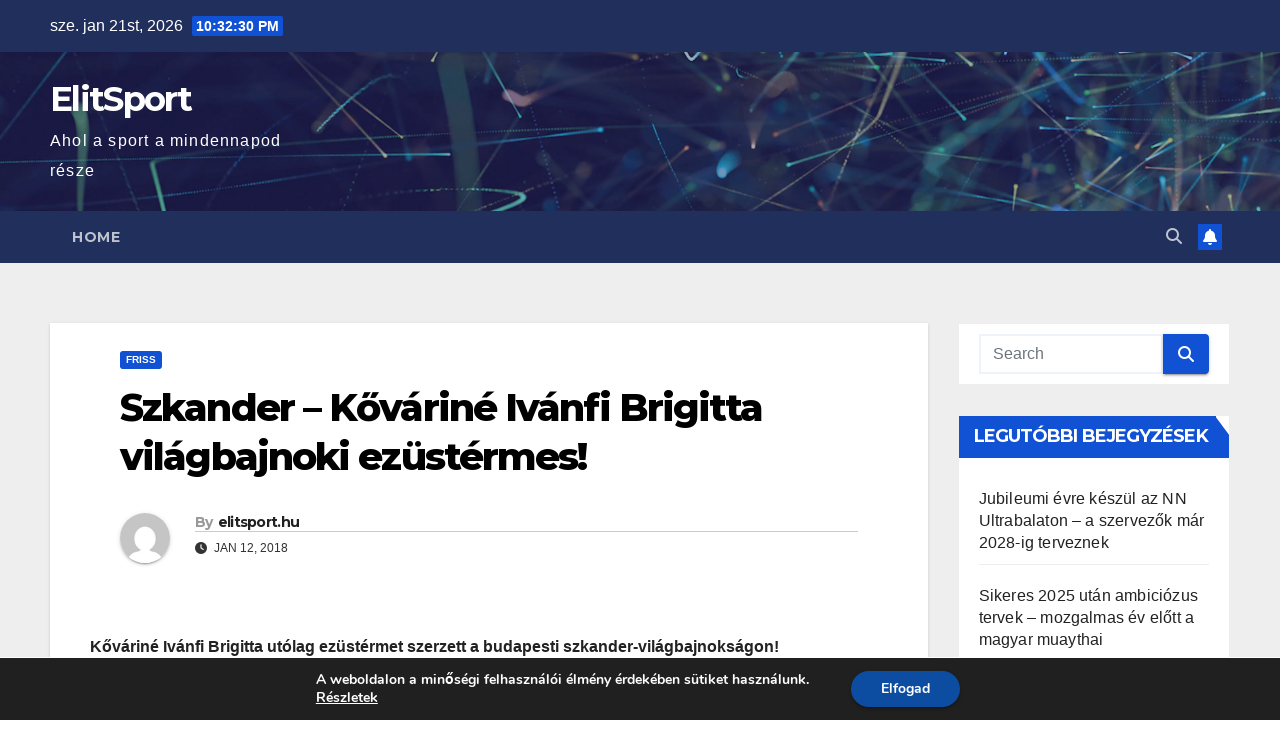

--- FILE ---
content_type: text/html; charset=utf-8
request_url: https://www.google.com/recaptcha/api2/aframe
body_size: 268
content:
<!DOCTYPE HTML><html><head><meta http-equiv="content-type" content="text/html; charset=UTF-8"></head><body><script nonce="tRKeJFzx0kWIRORuXpl96w">/** Anti-fraud and anti-abuse applications only. See google.com/recaptcha */ try{var clients={'sodar':'https://pagead2.googlesyndication.com/pagead/sodar?'};window.addEventListener("message",function(a){try{if(a.source===window.parent){var b=JSON.parse(a.data);var c=clients[b['id']];if(c){var d=document.createElement('img');d.src=c+b['params']+'&rc='+(localStorage.getItem("rc::a")?sessionStorage.getItem("rc::b"):"");window.document.body.appendChild(d);sessionStorage.setItem("rc::e",parseInt(sessionStorage.getItem("rc::e")||0)+1);localStorage.setItem("rc::h",'1769034749291');}}}catch(b){}});window.parent.postMessage("_grecaptcha_ready", "*");}catch(b){}</script></body></html>